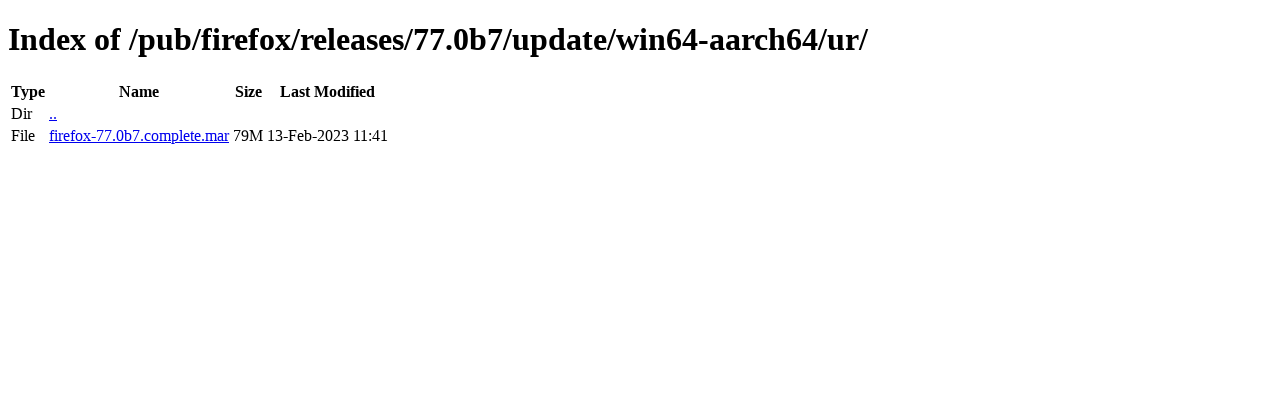

--- FILE ---
content_type: text/html; charset=utf-8
request_url: https://ftp.mozilla.org/pub/firefox/releases/77.0b7/update/win64-aarch64/ur/
body_size: 4
content:
<!DOCTYPE html>
<html>
        <head>
                <meta charset="UTF-8">
                <title>Directory Listing: /pub/firefox/releases/77.0b7/update/win64-aarch64/ur/</title>
        </head>
        <body>
                <h1>Index of /pub/firefox/releases/77.0b7/update/win64-aarch64/ur/</h1>
                <table>
                        <tr>
                                <th>Type</th>
                                <th>Name</th>
                                <th>Size</th>
                                <th>Last Modified</th>
                        </tr>
                        
                        <tr>
                                <td>Dir</td>
                                <td><a href="/pub/firefox/releases/77.0b7/update/win64-aarch64/">..</a></td>
                                <td></td>
                                <td></td>
                        </tr>
                        
                        
                        
                        
                        <tr>
                                <td>File</td>
                                <td><a href="/pub/firefox/releases/77.0b7/update/win64-aarch64/ur/firefox-77.0b7.complete.mar">firefox-77.0b7.complete.mar</a></td>
                                <td>79M</td>
                                <td>13-Feb-2023 11:41</td>
                        </tr>
                        
                        
                </table>
        </body>
</html>